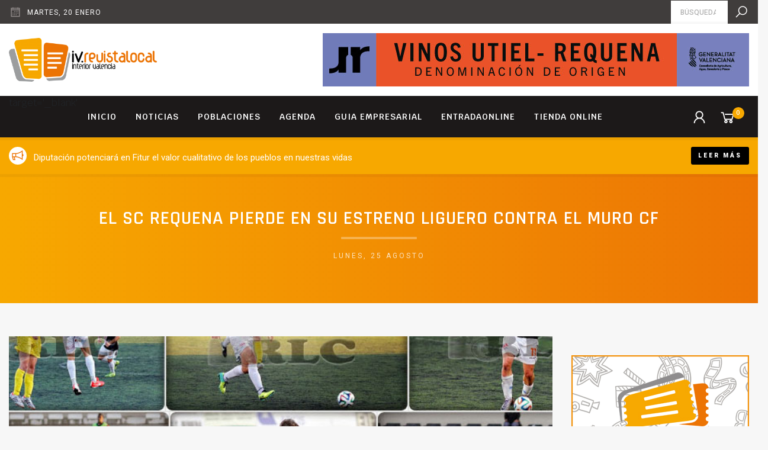

--- FILE ---
content_type: text/html; charset=UTF-8
request_url: https://iv.revistalocal.es/sc-requena-pierde-su-estreno-liguero-muro-cf/
body_size: 8754
content:
<!DOCTYPE html>
<!--[if lte IE 9]>
<html class="old-ie" lang="es"><![endif]-->
<!--[if (gt IE 9)|!(IE)]><!-->
<html lang="es">
<head>
  <meta charset="utf-8">
  <meta http-equiv="X-UA-Compatible" content="IE=edge">
  <meta name="viewport" content="width=device-width, initial-scale=1">
  <script>window.ga=window.ga||function(){(ga.q=ga.q||[]).push(arguments)};ga.l=+new Date;ga('create', 'UA-140076602-1', 'auto');ga('send', 'pageview');</script><script async src='https://www.google-analytics.com/analytics.js'></script><meta name='robots' content='max-image-preview:large' />

<!-- Google Tag Manager for WordPress by gtm4wp.com -->
<script data-cfasync="false" data-pagespeed-no-defer>
	var gtm4wp_datalayer_name = "dataLayer";
	var dataLayer = dataLayer || [];
</script>
<!-- End Google Tag Manager for WordPress by gtm4wp.com --><script type='application/javascript'>console.log('PixelYourSite Free version 9.0.0');</script>
<link rel='dns-prefetch' href='//cdnjs.cloudflare.com' />
<link rel='dns-prefetch' href='//fonts.googleapis.com' />
<link rel='dns-prefetch' href='//maxcdn.icons8.com' />
<link rel='dns-prefetch' href='//s.w.org' />
<link rel='stylesheet' id='wp-block-library-css'  href='https://iv.revistalocal.es/wp-includes/css/dist/block-library/style.min.css?ver=5.9.12' type='text/css' media='all' />
<link rel='stylesheet' id='wc-block-style-css'  href='https://iv.revistalocal.es/wp-content/plugins/woocommerce/assets/css/blocks/style.css?ver=3.6.7' type='text/css' media='all' />
<style id='global-styles-inline-css' type='text/css'>
body{--wp--preset--color--black: #000000;--wp--preset--color--cyan-bluish-gray: #abb8c3;--wp--preset--color--white: #ffffff;--wp--preset--color--pale-pink: #f78da7;--wp--preset--color--vivid-red: #cf2e2e;--wp--preset--color--luminous-vivid-orange: #ff6900;--wp--preset--color--luminous-vivid-amber: #fcb900;--wp--preset--color--light-green-cyan: #7bdcb5;--wp--preset--color--vivid-green-cyan: #00d084;--wp--preset--color--pale-cyan-blue: #8ed1fc;--wp--preset--color--vivid-cyan-blue: #0693e3;--wp--preset--color--vivid-purple: #9b51e0;--wp--preset--gradient--vivid-cyan-blue-to-vivid-purple: linear-gradient(135deg,rgba(6,147,227,1) 0%,rgb(155,81,224) 100%);--wp--preset--gradient--light-green-cyan-to-vivid-green-cyan: linear-gradient(135deg,rgb(122,220,180) 0%,rgb(0,208,130) 100%);--wp--preset--gradient--luminous-vivid-amber-to-luminous-vivid-orange: linear-gradient(135deg,rgba(252,185,0,1) 0%,rgba(255,105,0,1) 100%);--wp--preset--gradient--luminous-vivid-orange-to-vivid-red: linear-gradient(135deg,rgba(255,105,0,1) 0%,rgb(207,46,46) 100%);--wp--preset--gradient--very-light-gray-to-cyan-bluish-gray: linear-gradient(135deg,rgb(238,238,238) 0%,rgb(169,184,195) 100%);--wp--preset--gradient--cool-to-warm-spectrum: linear-gradient(135deg,rgb(74,234,220) 0%,rgb(151,120,209) 20%,rgb(207,42,186) 40%,rgb(238,44,130) 60%,rgb(251,105,98) 80%,rgb(254,248,76) 100%);--wp--preset--gradient--blush-light-purple: linear-gradient(135deg,rgb(255,206,236) 0%,rgb(152,150,240) 100%);--wp--preset--gradient--blush-bordeaux: linear-gradient(135deg,rgb(254,205,165) 0%,rgb(254,45,45) 50%,rgb(107,0,62) 100%);--wp--preset--gradient--luminous-dusk: linear-gradient(135deg,rgb(255,203,112) 0%,rgb(199,81,192) 50%,rgb(65,88,208) 100%);--wp--preset--gradient--pale-ocean: linear-gradient(135deg,rgb(255,245,203) 0%,rgb(182,227,212) 50%,rgb(51,167,181) 100%);--wp--preset--gradient--electric-grass: linear-gradient(135deg,rgb(202,248,128) 0%,rgb(113,206,126) 100%);--wp--preset--gradient--midnight: linear-gradient(135deg,rgb(2,3,129) 0%,rgb(40,116,252) 100%);--wp--preset--duotone--dark-grayscale: url('#wp-duotone-dark-grayscale');--wp--preset--duotone--grayscale: url('#wp-duotone-grayscale');--wp--preset--duotone--purple-yellow: url('#wp-duotone-purple-yellow');--wp--preset--duotone--blue-red: url('#wp-duotone-blue-red');--wp--preset--duotone--midnight: url('#wp-duotone-midnight');--wp--preset--duotone--magenta-yellow: url('#wp-duotone-magenta-yellow');--wp--preset--duotone--purple-green: url('#wp-duotone-purple-green');--wp--preset--duotone--blue-orange: url('#wp-duotone-blue-orange');--wp--preset--font-size--small: 13px;--wp--preset--font-size--medium: 20px;--wp--preset--font-size--large: 36px;--wp--preset--font-size--x-large: 42px;}.has-black-color{color: var(--wp--preset--color--black) !important;}.has-cyan-bluish-gray-color{color: var(--wp--preset--color--cyan-bluish-gray) !important;}.has-white-color{color: var(--wp--preset--color--white) !important;}.has-pale-pink-color{color: var(--wp--preset--color--pale-pink) !important;}.has-vivid-red-color{color: var(--wp--preset--color--vivid-red) !important;}.has-luminous-vivid-orange-color{color: var(--wp--preset--color--luminous-vivid-orange) !important;}.has-luminous-vivid-amber-color{color: var(--wp--preset--color--luminous-vivid-amber) !important;}.has-light-green-cyan-color{color: var(--wp--preset--color--light-green-cyan) !important;}.has-vivid-green-cyan-color{color: var(--wp--preset--color--vivid-green-cyan) !important;}.has-pale-cyan-blue-color{color: var(--wp--preset--color--pale-cyan-blue) !important;}.has-vivid-cyan-blue-color{color: var(--wp--preset--color--vivid-cyan-blue) !important;}.has-vivid-purple-color{color: var(--wp--preset--color--vivid-purple) !important;}.has-black-background-color{background-color: var(--wp--preset--color--black) !important;}.has-cyan-bluish-gray-background-color{background-color: var(--wp--preset--color--cyan-bluish-gray) !important;}.has-white-background-color{background-color: var(--wp--preset--color--white) !important;}.has-pale-pink-background-color{background-color: var(--wp--preset--color--pale-pink) !important;}.has-vivid-red-background-color{background-color: var(--wp--preset--color--vivid-red) !important;}.has-luminous-vivid-orange-background-color{background-color: var(--wp--preset--color--luminous-vivid-orange) !important;}.has-luminous-vivid-amber-background-color{background-color: var(--wp--preset--color--luminous-vivid-amber) !important;}.has-light-green-cyan-background-color{background-color: var(--wp--preset--color--light-green-cyan) !important;}.has-vivid-green-cyan-background-color{background-color: var(--wp--preset--color--vivid-green-cyan) !important;}.has-pale-cyan-blue-background-color{background-color: var(--wp--preset--color--pale-cyan-blue) !important;}.has-vivid-cyan-blue-background-color{background-color: var(--wp--preset--color--vivid-cyan-blue) !important;}.has-vivid-purple-background-color{background-color: var(--wp--preset--color--vivid-purple) !important;}.has-black-border-color{border-color: var(--wp--preset--color--black) !important;}.has-cyan-bluish-gray-border-color{border-color: var(--wp--preset--color--cyan-bluish-gray) !important;}.has-white-border-color{border-color: var(--wp--preset--color--white) !important;}.has-pale-pink-border-color{border-color: var(--wp--preset--color--pale-pink) !important;}.has-vivid-red-border-color{border-color: var(--wp--preset--color--vivid-red) !important;}.has-luminous-vivid-orange-border-color{border-color: var(--wp--preset--color--luminous-vivid-orange) !important;}.has-luminous-vivid-amber-border-color{border-color: var(--wp--preset--color--luminous-vivid-amber) !important;}.has-light-green-cyan-border-color{border-color: var(--wp--preset--color--light-green-cyan) !important;}.has-vivid-green-cyan-border-color{border-color: var(--wp--preset--color--vivid-green-cyan) !important;}.has-pale-cyan-blue-border-color{border-color: var(--wp--preset--color--pale-cyan-blue) !important;}.has-vivid-cyan-blue-border-color{border-color: var(--wp--preset--color--vivid-cyan-blue) !important;}.has-vivid-purple-border-color{border-color: var(--wp--preset--color--vivid-purple) !important;}.has-vivid-cyan-blue-to-vivid-purple-gradient-background{background: var(--wp--preset--gradient--vivid-cyan-blue-to-vivid-purple) !important;}.has-light-green-cyan-to-vivid-green-cyan-gradient-background{background: var(--wp--preset--gradient--light-green-cyan-to-vivid-green-cyan) !important;}.has-luminous-vivid-amber-to-luminous-vivid-orange-gradient-background{background: var(--wp--preset--gradient--luminous-vivid-amber-to-luminous-vivid-orange) !important;}.has-luminous-vivid-orange-to-vivid-red-gradient-background{background: var(--wp--preset--gradient--luminous-vivid-orange-to-vivid-red) !important;}.has-very-light-gray-to-cyan-bluish-gray-gradient-background{background: var(--wp--preset--gradient--very-light-gray-to-cyan-bluish-gray) !important;}.has-cool-to-warm-spectrum-gradient-background{background: var(--wp--preset--gradient--cool-to-warm-spectrum) !important;}.has-blush-light-purple-gradient-background{background: var(--wp--preset--gradient--blush-light-purple) !important;}.has-blush-bordeaux-gradient-background{background: var(--wp--preset--gradient--blush-bordeaux) !important;}.has-luminous-dusk-gradient-background{background: var(--wp--preset--gradient--luminous-dusk) !important;}.has-pale-ocean-gradient-background{background: var(--wp--preset--gradient--pale-ocean) !important;}.has-electric-grass-gradient-background{background: var(--wp--preset--gradient--electric-grass) !important;}.has-midnight-gradient-background{background: var(--wp--preset--gradient--midnight) !important;}.has-small-font-size{font-size: var(--wp--preset--font-size--small) !important;}.has-medium-font-size{font-size: var(--wp--preset--font-size--medium) !important;}.has-large-font-size{font-size: var(--wp--preset--font-size--large) !important;}.has-x-large-font-size{font-size: var(--wp--preset--font-size--x-large) !important;}
</style>
<style id='woocommerce-inline-inline-css' type='text/css'>
.woocommerce form .form-row .required { visibility: visible; }
</style>
<link rel='stylesheet' id='base-css'  href='https://iv.revistalocal.es/wp-content/themes/theme/css/base.css?ver=62261c14ced6c' type='text/css' media='' />
<link rel='stylesheet' id='css-css'  href='https://iv.revistalocal.es/wp-content/themes/theme/css/css.css?ver=62261c14ced6c' type='text/css' media='' />
<link rel='stylesheet' id='fonts-css'  href='//fonts.googleapis.com/css?family=Krub%3A300%2C300i%2C400%2C500%2C500i%2C600%2C700%7CRoboto%3A900%2C500%2C400%7CRajdhani%3A600%2C700%7CNunito%3A600&#038;ver=62261c14ced6c' type='text/css' media='' />
<link rel='stylesheet' id='icons-css'  href='//maxcdn.icons8.com/fonts/line-awesome/1.1/css/line-awesome-font-awesome.min.css?ver=62261c14ced6c' type='text/css' media='' />
<link rel='stylesheet' id='weather-css'  href='//cdnjs.cloudflare.com/ajax/libs/weather-icons/2.0.9/css/weather-icons.min.css?ver=62261c14ced6c' type='text/css' media='' />
<link rel='stylesheet' id='animate-css'  href='//cdnjs.cloudflare.com/ajax/libs/animate.css/3.7.0/animate.min.css?ver=62261c14ced6c' type='text/css' media='' />
<link rel="canonical" href="https://iv.revistalocal.es/sc-requena-pierde-su-estreno-liguero-muro-cf/" />
<meta name="theme-color" content="#fbab1b" />
<link rel="apple-touch-icon" sizes="57x57" href="https://iv.revistalocal.es/wp-content/uploads/favicon-57x57.png">
<link rel="apple-touch-icon" sizes="76x76" href="https://iv.revistalocal.es/wp-content/uploads/favicon-76x76.png">
<link rel="apple-touch-icon" sizes="128x128" href="https://iv.revistalocal.es/wp-content/uploads/favicon-128x128.png">
<link rel="apple-touch-icon" sizes="180x180" href="https://iv.revistalocal.es/wp-content/uploads/favicon-167x167.png">
<link rel="apple-touch-icon" sizes="192x192" href="https://iv.revistalocal.es/wp-content/uploads/favicon-167x167.png">
<link rel="icon" sizes="192x192" href="https://iv.revistalocal.es/wp-content/uploads/favicon-167x167.png">
<title>iv.revistalocal.es</title>
<link rel="manifest" href="https://iv.revistalocal.es/manifest.webmanifest">

<!-- Google Tag Manager for WordPress by gtm4wp.com -->
<!-- GTM Container placement set to footer -->
<script data-cfasync="false" data-pagespeed-no-defer>
	var dataLayer_content = {"pagePostType":"post","pagePostType2":"single-post","pageAttributes":[null,null],"pagePostAuthor":"miguel"};
	dataLayer.push( dataLayer_content );
</script>
<script data-cfasync="false">
(function(w,d,s,l,i){w[l]=w[l]||[];w[l].push({'gtm.start':
new Date().getTime(),event:'gtm.js'});var f=d.getElementsByTagName(s)[0],
j=d.createElement(s),dl=l!='dataLayer'?'&l='+l:'';j.async=true;j.src=
'//www.googletagmanager.com/gtm.'+'js?id='+i+dl;f.parentNode.insertBefore(j,f);
})(window,document,'script','dataLayer','GTM-5MQKK95');
</script>
<!-- End Google Tag Manager -->
<!-- End Google Tag Manager for WordPress by gtm4wp.com -->	<noscript><style>.woocommerce-product-gallery{ opacity: 1 !important; }</style></noscript>
	<script type='application/javascript'>console.warn('PixelYourSite: no pixel configured.');</script>
  <script>!function(f,b,e,v,n,t,s){if(f.fbq)return;n=f.fbq=function(){n.callMethod?n.callMethod.apply(n,arguments):n.queue.push(arguments)};if(!f._fbq)f._fbq=n;n.push=n;n.loaded=!0;n.version='2.0';n.queue=[];t=b.createElement(e);t.async=!0;t.src=v;s=b.getElementsByTagName(e)[0];s.parentNode.insertBefore(t,s)}(window,document,'script','https://connect.facebook.net/en_US/fbevents.js');fbq('init', '338085162617762');fbq('track', 'PageView');</script>
</head>
<body class='view_default'>
<noscript><img height='1' width='1' src='https://www.facebook.com/tr?id=338085162617762&ev=PageView&noscript=1'/></noscript>

<div id='preload'><span></span></div>
<header id='header'>
  <div id='pre-header'>
    <div class='container'>
      <div class='row'>
        <div class='col-12'>
          <div class='pre-header-content'>
            <div class='info date'>
              <i class='fa fa-calendar-o'></i>
              <span class='description'>martes,  20 enero</span>
            </div>
                        <span class='separator'></span>
            <form class='search' action='https://iv.revistalocal.es' autocomplete="off">
              <input id='input-search' type='search' name='s' required placeholder="Búsqueda" value='' />
              <label for='input-search'><i class='fa fa-search'></i></label>
            </form>
          </div>
        </div>
      </div>
    </div>
  </div>
  <div id='content-header'>
    <div class='container'>
      <div class='row'>
        <div class='col-12'>
          <div class='inner'>
            <a href='https://iv.revistalocal.es' class='logo'>
              <img title='iv.revistalocal.es' src='https://iv.revistalocal.es/wp-content/uploads/LOGO-IV-REVISTALOCAL-FINAL-1-406x120.png' />
            </a>
                        <span class='sep'></span>
            <div class='banners_area'>
                            <div class='item' data-delay=5000 >
                <a href='https://utielrequena.org/' target='_blank'>
                  <img src='https://iv.revistalocal.es/wp-content/uploads/Revista-Local-720x90px.jpg' />
                </a>
              </div>
                            <div class='item' data-delay=5000 >
                <a href='https://www.entradaonline.es/atencion-al-cliente/' target='_blank'>
                  <img src='https://iv.revistalocal.es/wp-content/uploads/entradaonline-BANNER-720X90.jpg' />
                </a>
              </div>
                            <div class='item' data-delay=5000 >
                <a href='http://www.fundacionciudadderequena.com/inicio' target='_blank'>
                  <img src='https://iv.revistalocal.es/wp-content/uploads/fundacion-ciudad-requena-BANNER-720X90.jpg' />
                </a>
              </div>
                          </div>
                      </div>
        </div>
      </div>
    </div>
  </div>
  <div id='menu-header'>
    <div class='container'>
      <div class='row'>
        <div class='col-12 inner'>
          <a class='show_mobile_menu' href='javascript:;'><i class='fa fa-bars'></i></a>
          <nav class='menu'> target='_blank' <div class='item type_page not_submenu'><a  href='https://iv.revistalocal.es/'>Inicio</a></div><div class='item type_page not_submenu'><a  href='https://iv.revistalocal.es/noticias/'>Noticias</a></div><div class='item type_none has_submenu'><a  href='javascript:;'>Poblaciones</a><div class='submenu'><div class='item type_page'><a  href='https://iv.revistalocal.es/ayora-2/'>Ayora</a></div><div class='item type_page'><a  href='https://iv.revistalocal.es/camporrobles/'>Camporrobles</a></div><div class='item type_page'><a  href='https://iv.revistalocal.es/caudete-fuentes/'>Caudete de las Fuentes</a></div><div class='item type_page'><a  href='https://iv.revistalocal.es/chera/'>Chera</a></div><div class='item type_page'><a  href='https://iv.revistalocal.es/cofrentes/'>Cofrentes</a></div><div class='item type_page'><a  href='https://iv.revistalocal.es/cortes-pallas/'>Cortes de Pallás</a></div><div class='item type_page'><a  href='https://iv.revistalocal.es/fuenterrobles/'>Fuenterrobles</a></div><div class='item type_page'><a  href='https://iv.revistalocal.es/jalance/'>Jalance</a></div><div class='item type_page'><a  href='https://iv.revistalocal.es/jarafuel/'>Jarafuel</a></div><div class='item type_page'><a  href='https://iv.revistalocal.es/requena/'>Requena</a></div><div class='item type_page'><a  href='https://iv.revistalocal.es/siete-aguas-2/'>Siete Aguas</a></div><div class='item type_page'><a  href='https://iv.revistalocal.es/sinarcas/'>Sinarcas</a></div><div class='item type_page'><a  href='https://iv.revistalocal.es/teresa-cofrentes/'>Teresa de Cofrentes</a></div><div class='item type_page'><a  href='https://iv.revistalocal.es/utiel/'>Utiel</a></div><div class='item type_page'><a  href='https://iv.revistalocal.es/venta-moro/'>Venta del Moro</a></div><div class='item type_page'><a  href='https://iv.revistalocal.es/villargordo-cabriel/'>Villargordo del Cabriel</a></div><div class='item type_page'><a  href='https://iv.revistalocal.es/zarra/'>Zarra</a></div></div></div><div class='item type_page not_submenu'><a  href='https://iv.revistalocal.es/eventos/'>Agenda</a></div><div class='item type_page not_submenu'><a  href='https://iv.revistalocal.es/empresas/'>Guia empresarial</a></div><div class='item type_url not_submenu'><a  href='https://entradaonline.es/'>ENTRADAONLINE</a></div><div class='item type_page not_submenu'><a  href='https://iv.revistalocal.es/tienda/'>Tienda online</a></div></nav>
          <span class='separator'></span>
          <nav class='menu_shop'>
                                        <div class='item'>
                <a class='show-login' href='https://iv.revistalocal.es/mi-cuenta/'>
                  <i class='fa fa-user'></i>
                </a>
              </div>
                            <div class='item'>
                <a class='cart-details' href='https://iv.revistalocal.es/finalizar-compra/'>
                  <i class='fa fa-shopping-cart'></i><span class='cart_count'>0</span>
                </a>
              </div>
                      </nav>
        </div>
      </div>
    </div>
  </div>
</header>
<div id='flash-news'>
  <div class='container'>
    <div class='row'>
      <div class='col-12'>
        <div class='inner'>
                    <div class='item'>
            <div class='description'>
              <div class='truncate'>
                                <i class='fa fa-bullhorn'></i>
                                Diputación potenciará en Fitur el valor cualitativo de los pueblos en nuestras vidas              </div>
            </div>
            <span class='separator'></span>
                          <a href='https://iv.revistalocal.es/diputacion-potenciara-fitur-valor-cualitativo-pueblos-nuestras-vidas/' class='btn sm'>Leer más</a>
                      </div>
                    <div class='item'>
            <div class='description'>
              <div class='truncate'>
                                <i class='fa fa-bullhorn'></i>
                                El Teatro Rambal celebró la entrega de premios del Concurso de Teatro para Aficionados “Ciudad de Utiel”              </div>
            </div>
            <span class='separator'></span>
                          <a href='https://iv.revistalocal.es/teatro-rambal-celebro-entrega-premios-concurso-teatro-aficionados-ciudad-utiel/' class='btn sm'>Leer más</a>
                      </div>
                    <div class='item'>
            <div class='description'>
              <div class='truncate'>
                                <i class='fa fa-bullhorn'></i>
                                El próximo 6 de febrero llega"?500 Noches" que presentará en Requena su espectáculo homenaje "Sabina en las venas"              </div>
            </div>
            <span class='separator'></span>
                          <a href='https://iv.revistalocal.es/6-febrero-llega500-noches-presentara-requena-su-espectaculo-homenaje-sabina-venas/' class='btn sm'>Leer más</a>
                      </div>
                  </div>
      </div>
    </div>
  </div>
</div>
<div id='mobile-menu'>
  <a class='close' href='javascript:;'><i class='fa fa-close'></i></a>
  <nav> target='_blank' <div class='item type_page not_submenu'><a  href='https://iv.revistalocal.es/'>Inicio</a></div><div class='item type_page not_submenu'><a  href='https://iv.revistalocal.es/noticias/'>Noticias</a></div><div class='item type_none has_submenu'><a  href='javascript:;'>Poblaciones</a><div class='submenu'><div class='item type_page'><a  href='https://iv.revistalocal.es/ayora-2/'>Ayora</a></div><div class='item type_page'><a  href='https://iv.revistalocal.es/camporrobles/'>Camporrobles</a></div><div class='item type_page'><a  href='https://iv.revistalocal.es/caudete-fuentes/'>Caudete de las Fuentes</a></div><div class='item type_page'><a  href='https://iv.revistalocal.es/chera/'>Chera</a></div><div class='item type_page'><a  href='https://iv.revistalocal.es/cofrentes/'>Cofrentes</a></div><div class='item type_page'><a  href='https://iv.revistalocal.es/cortes-pallas/'>Cortes de Pallás</a></div><div class='item type_page'><a  href='https://iv.revistalocal.es/fuenterrobles/'>Fuenterrobles</a></div><div class='item type_page'><a  href='https://iv.revistalocal.es/jalance/'>Jalance</a></div><div class='item type_page'><a  href='https://iv.revistalocal.es/jarafuel/'>Jarafuel</a></div><div class='item type_page'><a  href='https://iv.revistalocal.es/requena/'>Requena</a></div><div class='item type_page'><a  href='https://iv.revistalocal.es/siete-aguas-2/'>Siete Aguas</a></div><div class='item type_page'><a  href='https://iv.revistalocal.es/sinarcas/'>Sinarcas</a></div><div class='item type_page'><a  href='https://iv.revistalocal.es/teresa-cofrentes/'>Teresa de Cofrentes</a></div><div class='item type_page'><a  href='https://iv.revistalocal.es/utiel/'>Utiel</a></div><div class='item type_page'><a  href='https://iv.revistalocal.es/venta-moro/'>Venta del Moro</a></div><div class='item type_page'><a  href='https://iv.revistalocal.es/villargordo-cabriel/'>Villargordo del Cabriel</a></div><div class='item type_page'><a  href='https://iv.revistalocal.es/zarra/'>Zarra</a></div></div></div><div class='item type_page not_submenu'><a  href='https://iv.revistalocal.es/eventos/'>Agenda</a></div><div class='item type_page not_submenu'><a  href='https://iv.revistalocal.es/empresas/'>Guia empresarial</a></div><div class='item type_url not_submenu'><a  href='https://entradaonline.es/'>ENTRADAONLINE</a></div><div class='item type_page not_submenu'><a  href='https://iv.revistalocal.es/tienda/'>Tienda online</a></div></nav>
</div>
<section id='block-1' class='title section block counter_1 section_1 odd section_theme'>
  <div class='container'>
    <div class='row'>
      <div class='col-12'>
        <div class='padding'>
          <div class='heading featured has_subtitle'>
    <h1 class="title">El SC Requena pierde en su estreno liguero contra el Muro CF</h1>      <p class="subtitle">lunes,  25 agosto</p>
  </div>
        </div>
      </div>
    </div>
  </div>
</section>
<div id='content-blocks'><div class='container'><div class='row'><div class='col-12 padding'><div class='content-blocks-holder'><div class='content-blocks-left'><section id='block-3' class='image section block counter_3 section_3 odd section_bright'>
  <div class='container'>
    <div class='row'>
      <div class='col-12'>
        <div class='image'>
          <img src='https://iv.revistalocal.es/wp-content/uploads/requena-muro.jpg' />
                  </div>
      </div>
    </div>
  </div>
</section>
<section id='block-7' class='text section block counter_7 section_7 odd section_bright'>
  <div class='container'>
    <div class='row'>
      <div class='col-12'>
                <div class='article'>
                    <p>El SC Requena no pudo estrenarse con victoria en su vuelta a la Tercera División tras caer por 1-2 frente al Muro CF. Ambos equipos salieron al terreno de juego con una similitud táctica basada en unos patrones de juego caracterizados por la estrategia y por la intensidad en defensa.</p>
<p>Las ocasiones en esta primera mitad fueron bastantes escasas y solamente el Sporting se acercó con peligro. Jordi, tuvo esas ocasiones, primero tras un fuerte disparo dentro del área que Francesc desvió a córner y segundo tras bajar el balón y disparar a la media vuelta dentro del área pequeña saliendo el balón desviado. Por su parte el Muro CF, seguía bien posicionado sobre el terreno de juego intentando crear alguna ocasión.</p>
<p>En la segunda parte el Muro poco a poco iba adeudándose del balón intentando buscar algún hueco para crear peligro sobre la meta de Crespo. Sería en el 57´, cuando llegó la primera ocasión para los visitantes en un remate de Mario que atrapó Crespo.</p>
<p>Hubo que esperar hasta los últimos compases del partido, para que se moviera el marcador. Lucas ponía por delante al Muro tras rematar un centro desde la derecha y aprovechar un fallo en la zaga requenense. Precisamente el propio Lucas aprovechaba un despiste para poner el 0-2 a falta de cuatro minutos. Jaime recortó distancias cuando restaban dos minutos para el final pero no hubo tiempo suficiente para poder sacar al menos punto.</p>
<p>FICHA DEL PARTIDO:</p>
<p>SC REQUENA: Crespo, Camacho, Cristian Micó, Rue, Nico, Carrasco, Rubén Ubach, Pablo (Gozalbo 71´), Jordi (Silver 79´), Alberto y Carlos Ramos (Jaime 68´).</p>
<p>MURO CF: Francesc, Escobar, Iván, Jero, Garrido, Cristian, Dani, Tasio (Kiko 71´), Mario (Bari 88´), Alberto (Alberto 83´) y Lucas.</p>
<p>Árbitro: Abad Esteban. Mostró amarilla al local Camacho y a los visitantes Escobar, Alberto y Lucas.</p>
<p>Goles: 0 – 1 Min. 80 Lucas, 0 – 2 Min. 86 Lucas, 1 – 2 Min. 88 Jaime</p>
<p>Incidencias: Encuentro disputado en el Tomás Berlanga ante cerca de 300 espectadores.</p>
<p><a href="https://plus.google.com/photos/117705805145845183491/albums/6051137766281296545?banner=pwa">Fotos del partido.</a></p>
        </div>
      </div>
    </div>
  </div>
</section>
<section id='block-9' class='sharer section block counter_9 section_9 odd section_bright'>
  <div class='container'>
    <div class='row'>
      <div class='col-12'>
        <div class='sharer'>
          <div class='string'>
            Comparte: <strong>El SC Requena pierde en su estreno liguero contra el Muro CF</strong>          </div>
          <nav>
            <a target='_blank' href='https://www.facebook.com/sharer.php?u=https%3A%2F%2Fiv.revistalocal.es%2Fsc-requena-pierde-su-estreno-liguero-muro-cf%2F'><i class='fa fa-facebook'></i></a><a target='_blank' href='https://plus.google.com/share?url=https%3A%2F%2Fiv.revistalocal.es%2Fsc-requena-pierde-su-estreno-liguero-muro-cf%2F'><i class='fa fa-google-plus'></i></a><a target='_blank' href='https://twitter.com/intent/tweet?url=https%3A%2F%2Fiv.revistalocal.es%2Fsc-requena-pierde-su-estreno-liguero-muro-cf%2F&amp;text=El+SC+Requena+pierde+en+su+estreno+liguero+contra+el+Muro+CF'><i class='fa fa-twitter'></i></a><a target='_blank' href='https://pinterest.com/pin/create/bookmarklet/?media=https%3A%2F%2Fiv.revistalocal.es%2Fwp-content%2Fuploads%2Frequena-muro.jpg&amp;url=https%3A%2F%2Fiv.revistalocal.es%2Fsc-requena-pierde-su-estreno-liguero-muro-cf%2F&amp;description=El+SC+Requena+pierde+en+su+estreno+liguero+contra+el+Muro+CF'><i class='fa fa-pinterest-p'></i></a><a target='_blank' href='https://www.linkedin.com/shareArticle?url=https%3A%2F%2Fiv.revistalocal.es%2Fsc-requena-pierde-su-estreno-liguero-muro-cf%2F&amp;title=El+SC+Requena+pierde+en+su+estreno+liguero+contra+el+Muro+CF'><i class='fa fa-linkedin'></i></a>          </nav>
        </div>
      </div>
    </div>
  </div>
</section>
</div><div class='content-blocks-right'><div id='sidebar'>
<div class='banner_item html'>
  <script data-ad-client="ca-pub-9528473196255543" async src="https://pagead2.googlesyndication.com/pagead/js/adsbygoogle.js"></script></div>
<div class='banner_item banner' data-autoplay_timeout='0'>
  <a href='https://www.entradaonline.es/' target='_blank'><img src='https://iv.revistalocal.es/wp-content/uploads/banner-300x500-entradaonline-ivrevistalocal-actua.jpg' /></a>
</div>
<div class='banner_item facebook' >
  <div class='inner'>
        <div class='smalltitle'><p><strong>Más novedades</strong> en Facebook</p>
</div>
        <iframe class='' src="https://www.facebook.com/plugins/page.php?href=https%3A%2F%2Fwww.facebook.com%2Fiv.revistalocal%2F&height=130&tabs&small_header=false&adapt_container_width=true&hide_cover=false&show_facepile=false&appId" scrolling="no" frameborder="0" allowTransparency="true" allow="encrypted-media"></iframe>
  </div>
</div>
<div class='banner_item slider_banners'>
  <div class='items slider ' data-autoplay_timeout='2000' >
        <a href='https://twitter.com/enrequena' class='item' target='_blank'>
            <img class='owl-lazy' data-src='https://iv.revistalocal.es/wp-content/uploads/twitter-cuenta-1.jpg' />
          </a>
        <a href='https://www.instagram.com/iv.revistalocal/' class='item' target='_blank'>
            <img class='owl-lazy' data-src='https://iv.revistalocal.es/wp-content/uploads/insta-cuenta.jpg' />
          </a>
      </div>
</div>
</div>
</div></div></div></div></div></div><footer id='footer' class='section section_dark'>
  <div id='social-footer'>
    <div class='container'>
      <div class='row'>
        <div class='col-12'>
          <div class='inner'>
            <h4 class='title'>Síguenos</h4>
            <nav class='social'>
                            <a target='_blank' href='https://www.youtube.com/user/Javierenrequena'>
                <i class='fa fa-youtube'></i>
              </a>
                            <a target='_blank' href='https://www.facebook.com/iv.revistalocal'>
                <i class='fa fa-facebook'></i>
              </a>
                            <a target='_blank' href='https://twitter.com/iv.revistalocal'>
                <i class='fa fa-twitter'></i>
              </a>
                            <a target='_blank' href='https://www.instagram.com/iv.revistalocal'>
                <i class='fa fa-instagram'></i>
              </a>
                          </nav>
          </div>
        </div>
      </div>
    </div>
  </div>
  <div id='content-footer'>
    <div class='container'>
            <div class='row'>
        <div class='col-12'>
          <div class='logos_footer'>
                        <a href='https://ocicom.es/' target='_blank'>
              <img src='https://iv.revistalocal.es/wp-content/uploads/LOGO-OCIO-Y-COMUNICACIONES-DE-TU-CIUDAD-vertical-213x120.png' />
            </a>
                        <a href='http://requena.revistalocal.es/tienda/' target='_blank'>
              <img src='https://iv.revistalocal.es/wp-content/uploads/derequena.es-logo-standar-213x120.png' />
            </a>
                        <a href='https://iv.revistalocal.es/empresa/localpoint/' target='_blank'>
              <img src='https://iv.revistalocal.es/wp-content/uploads/logo-localpoint-standar-213x120.png' />
            </a>
                        <a href='https://www.entradaonline.es/' target='_blank'>
              <img src='https://iv.revistalocal.es/wp-content/uploads/entradaonline-logo-standar-213x120.png' />
            </a>
                        <a href='https://iv.revistalocal.es/empresa/revistalocal/' target='_blank'>
              <img src='https://iv.revistalocal.es/wp-content/uploads/revistalocal-logo-standar-213x120.png' />
            </a>
                        <a href='https://accesoonline.es/' target='_blank'>
              <img src='https://iv.revistalocal.es/wp-content/uploads/LOGO-ACCESO-ONLINE-letras-gris-para-footer-revista-120x120.png' />
            </a>
                      </div>
        </div>
      </div>
            <div class='row'>
        <div class='col-12'>
          <div class='inner'>

                        <div class='block-footer latest_news'>
                            <div class='item'>
                <a href='https://iv.revistalocal.es/6-febrero-llega500-noches-presentara-requena-su-espectaculo-homenaje-sabina-venas/'>
                  <div class='info'>
                    <h3 class='title smalltitle sm'>El próximo 6 de febrero llega"?500 Noches" que presentará en Requena su espectáculo homenaje "Sabina en las venas"</h3>
                    <div class='date sm'><i class='fa fa-calendar-o'></i>lunes,  19 enero</div>
                  </div>
                </a>
              </div>
                            <div class='item'>
                <a href='https://iv.revistalocal.es/teatro-rambal-celebro-entrega-premios-concurso-teatro-aficionados-ciudad-utiel/'>
                  <div class='info'>
                    <h3 class='title smalltitle sm'>El Teatro Rambal celebró la entrega de premios del Concurso de Teatro para Aficionados “Ciudad de Utiel”</h3>
                    <div class='date sm'><i class='fa fa-calendar-o'></i>lunes,  19 enero</div>
                  </div>
                </a>
              </div>
                            <div class='item'>
                <a href='https://iv.revistalocal.es/diputacion-potenciara-fitur-valor-cualitativo-pueblos-nuestras-vidas/'>
                  <div class='info'>
                    <h3 class='title smalltitle sm'>Diputación potenciará en Fitur el valor cualitativo de los pueblos en nuestras vidas</h3>
                    <div class='date sm'><i class='fa fa-calendar-o'></i>sábado,  17 enero</div>
                  </div>
                </a>
              </div>
                            <div class='item'>
                <a href='https://iv.revistalocal.es/bomberos-minimos/'>
                  <div class='info'>
                    <h3 class='title smalltitle sm'>¡Bomberos de Requena en mínimos!</h3>
                    <div class='date sm'><i class='fa fa-calendar-o'></i>viernes,  16 enero</div>
                  </div>
                </a>
              </div>
                          </div>
                                    <div class='block-footer latest_products'>
                            <a class='item bordereffect' href='https://iv.revistalocal.es/producto/calagata-riesling/'>
                <div class='img'>
                  <img class='owl-lazy' data-src='https://iv.revistalocal.es/wp-content/uploads/CALAGATA-RIESLING-grande-500x500.jpg' />
                </div>
                <div class='info'>
                  <h3 class='title itemtitle sm'>CalaGata Riesling</h3>
                </div>
              </a>
                            <a class='item bordereffect' href='https://iv.revistalocal.es/producto/cru-safonti-rosado/'>
                <div class='img'>
                  <img class='owl-lazy' data-src='https://iv.revistalocal.es/wp-content/uploads/VINOS-Y-SABORES-ECOLOGICOS-Cru-Safonti-rosad-grande-500x500.jpg' />
                </div>
                <div class='info'>
                  <h3 class='title itemtitle sm'>Cru-Safonti Rosado</h3>
                </div>
              </a>
                            <a class='item bordereffect' href='https://iv.revistalocal.es/producto/cru-safonti-blanco/'>
                <div class='img'>
                  <img class='owl-lazy' data-src='https://iv.revistalocal.es/wp-content/uploads/VINOS-Y-SABORES-ECOLOGICOS-Cru-Safonti-blan-grande-500x500.jpg' />
                </div>
                <div class='info'>
                  <h3 class='title itemtitle sm'>Cru-Safonti Blanco</h3>
                </div>
              </a>
                          </div>
                                    <div class='block-footer footer_links'>
                            <div class='item'>
                              </div>
                            <div class='item'>
                              </div>
                            <div class='item'>
                              </div>
                            <div class='item'>
                <a class = "smalltitle sm"  href='https://iv.revistalocal.es/contacta-nosotros/'>Contacta con nosotros</a>              </div>
                            <div class='item'>
                <a class = "smalltitle sm"  href='https://iv.revistalocal.es/farmacias-guardia-y-cita-previa/'>Farmacias de Guardia y Cita Previa</a>              </div>
                            <div class='item'>
                <a class = "smalltitle sm"  href='https://iv.revistalocal.es/empresas/enlaces-interes/'>Enlaces de Interés</a>              </div>
                            <div class='item'>
                <a class = "smalltitle sm"  href='https://iv.revistalocal.es/ayuda-ivace/'>AYUDA IVACE</a>              </div>
                            <div class='item'>
                <a class = "smalltitle sm"  href='https://iv.revistalocal.es/suscribete/'>SUSCRIBETE</a>              </div>
                          </div>
                      </div>
        </div>
      </div>
    </div>
  </div>
  <div id='copyright-footer'>
    <div class='container'>
      <div class='row'>
        <div class='col-12'>
          <div class='inner'>
            <div class='copyright'>© 2026 iv.revistalocal.es</div>
                        <div class='legal_pages'>
                            <a href='https://iv.revistalocal.es/aviso-legal/'>Aviso Legal</a>
                            <a href='https://iv.revistalocal.es/politica-privacidad/'>Política de privacidad</a>
                            <a href='https://iv.revistalocal.es/proteccion-datos/'>Protección de datos</a>
                            <a href='https://iv.revistalocal.es/politicas-cookies/'>Política de Cookies</a>
                            <a href='https://iv.revistalocal.es/formas-pago-pagar-derequena-es/'>Formas de pago</a>
                            <a href='https://iv.revistalocal.es/condiciones-uso/'>Condiciones de uso</a>
                            <a href='https://iv.revistalocal.es/entregas-cancelaciones-y-devoluciones/'>Entregas, cancelaciones y devoluciones</a>
                            <a href='https://iv.revistalocal.es/suscribete/'>SUSCRIBETE</a>
                          </div>
                      </div>
        </div>
      </div>
    </div>
  </div>
</footer>
<a class='back-to-top' href='javascript:;'>
  <i class='fa fa-angle-up'></i>
</a>
  
<!-- GTM Container placement set to footer -->
<!-- Google Tag Manager (noscript) -->
<noscript><iframe src="https://www.googletagmanager.com/ns.html?id=GTM-5MQKK95"
height="0" width="0" style="display:none;visibility:hidden" aria-hidden="true"></iframe></noscript>
<!-- End Google Tag Manager (noscript) --><script type='text/javascript' src='//cdnjs.cloudflare.com/ajax/libs/jquery/3.3.1/jquery.min.js?ver=62261c14ced6c' id='jquery-js'></script>
<script type='text/javascript' src='https://iv.revistalocal.es/wp-content/plugins/woocommerce/assets/js/jquery-blockui/jquery.blockUI.min.js?ver=2.70' id='jquery-blockui-js'></script>
<script type='text/javascript' id='wc-add-to-cart-js-extra'>
/* <![CDATA[ */
var wc_add_to_cart_params = {"ajax_url":"\/wp-admin\/admin-ajax.php","wc_ajax_url":"\/?wc-ajax=%%endpoint%%","i18n_view_cart":"Ver carrito","cart_url":"https:\/\/iv.revistalocal.es\/carrito\/","is_cart":"","cart_redirect_after_add":"no"};
/* ]]> */
</script>
<script type='text/javascript' src='https://iv.revistalocal.es/wp-content/plugins/woocommerce/assets/js/frontend/add-to-cart.min.js?ver=3.6.7' id='wc-add-to-cart-js'></script>
<script type='text/javascript' src='https://iv.revistalocal.es/wp-content/plugins/woocommerce/assets/js/js-cookie/js.cookie.min.js?ver=2.1.4' id='js-cookie-js'></script>
<script type='text/javascript' id='woocommerce-js-extra'>
/* <![CDATA[ */
var woocommerce_params = {"ajax_url":"\/wp-admin\/admin-ajax.php","wc_ajax_url":"\/?wc-ajax=%%endpoint%%"};
/* ]]> */
</script>
<script type='text/javascript' src='https://iv.revistalocal.es/wp-content/plugins/woocommerce/assets/js/frontend/woocommerce.min.js?ver=3.6.7' id='woocommerce-js'></script>
<script type='text/javascript' id='wc-cart-fragments-js-extra'>
/* <![CDATA[ */
var wc_cart_fragments_params = {"ajax_url":"\/wp-admin\/admin-ajax.php","wc_ajax_url":"\/?wc-ajax=%%endpoint%%","cart_hash_key":"wc_cart_hash_ddd0697f81431cd15f7ec1a9110919e2","fragment_name":"wc_fragments_ddd0697f81431cd15f7ec1a9110919e2","request_timeout":"5000"};
/* ]]> */
</script>
<script type='text/javascript' src='https://iv.revistalocal.es/wp-content/plugins/woocommerce/assets/js/frontend/cart-fragments.min.js?ver=3.6.7' id='wc-cart-fragments-js'></script>
<script type='text/javascript' src='https://iv.revistalocal.es/wp-content/themes/theme/js/owl.carousel.2.2.1/owl.carousel.min.js?ver=62261c14ced6c' id='owl-js'></script>
<script type='text/javascript' src='https://iv.revistalocal.es/wp-content/themes/theme/js/base.js?ver=62261c14ced6c' id='jsbase-js'></script>
<script type='text/javascript' id='js-js-extra'>
/* <![CDATA[ */
var cookie_settings = {"idcookie":"39f775d8337cd79ed1aeacf7c76bc8ca","title":"Este sitio web utiliza cookies.","description":"Al seguir navegando en este sitio aceptas nuestro <a target='_blank' href='https:\/\/iv.revistalocal.es\/'>uso de cookies<\/a>.","accept":"Aceptar","reject":"Rechazar","theme":"default"};
/* ]]> */
</script>
<script type='text/javascript' src='https://iv.revistalocal.es/wp-content/themes/theme/js/js.js?ver=62261c14ced6c' id='js-js'></script>
  <script>
    //preferences, statistics, marketing
    window.bz_cookies_definitions = {
    '_ga' : 'statistics',
    '_gat' : 'statistics',
    '_gid' : 'statistics'
    };
    </script>
    <script type='text/javascript' src='https://iv.revistalocal.es/wp-content/themes/theme/js/bz_cookies.js'></script>

</body>
</html>


--- FILE ---
content_type: text/html; charset=utf-8
request_url: https://www.google.com/recaptcha/api2/aframe
body_size: 267
content:
<!DOCTYPE HTML><html><head><meta http-equiv="content-type" content="text/html; charset=UTF-8"></head><body><script nonce="LyNTMa5cwrI6gDPWJCHuqw">/** Anti-fraud and anti-abuse applications only. See google.com/recaptcha */ try{var clients={'sodar':'https://pagead2.googlesyndication.com/pagead/sodar?'};window.addEventListener("message",function(a){try{if(a.source===window.parent){var b=JSON.parse(a.data);var c=clients[b['id']];if(c){var d=document.createElement('img');d.src=c+b['params']+'&rc='+(localStorage.getItem("rc::a")?sessionStorage.getItem("rc::b"):"");window.document.body.appendChild(d);sessionStorage.setItem("rc::e",parseInt(sessionStorage.getItem("rc::e")||0)+1);localStorage.setItem("rc::h",'1768874417437');}}}catch(b){}});window.parent.postMessage("_grecaptcha_ready", "*");}catch(b){}</script></body></html>